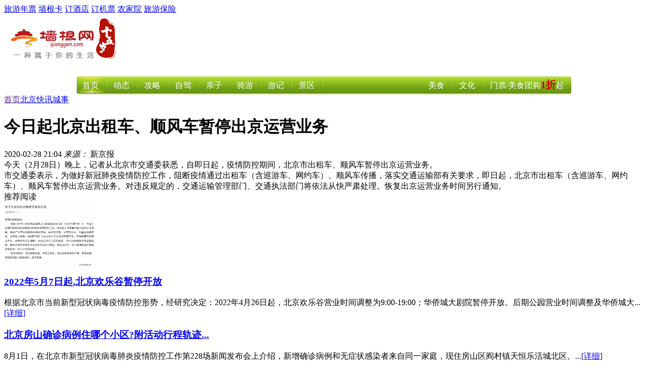

--- FILE ---
content_type: text/html; charset=utf-8
request_url: https://www.qianggen.net/2020/0228/73560.html
body_size: 9166
content:
<!DOCTYPE html PUBliC "-//W3C//DTD XHTML 1.0 Transitional//EN" "http://www.w3.org/TR/xhtml1/DTD/xhtml1-transitional.dtd">
<html xmlns="http://www.w3.org/1999/xhtml">
<head>
<meta http-equiv="Content-Type" content="text/html; charset=utf-8" />
<meta name="viewport" content="width=device-width" />
<title>今日起北京出租车、顺风车暂停出京运营业务-城事-墙根网</title>
<meta content="今日起北京出租车、顺风车暂停出京运营业务,北京出租车,北京顺风车,北京疫情," name="keywords" />
<meta content="今日起北京出租车、顺风车暂停出京运营业务 | 今天（2月28日）晚上，记者从北京市交通委获悉，自即日起，疫情防控期间，北京市出租车、顺风车暂停出京运营业务。" name="description" />
<meta itemprop="dateCreated" content="2020年02月28日"><meta itemprop="dateModified" content="2025年10月15日 06:44">

<meta property="og:type" content="acticle" />
<meta property="og:title" content="今日起北京出租车、顺风车暂停出京运营业务-城事-墙根网" />
<meta property="og:description" content="今天（2月28日）晚上，记者从北京市交通委获悉，自即日起，疫情防控期间，北京市出租车、顺风车暂停出京运营业务。" />
<meta property="og:url" content="2020/0228/73560.html" />
<meta property="og:image" content="https://www.qianggen.net/images/logo.gif" />
<meta property="og:release_date" content="2025年10月15日 06:44" />

<base href="https://www.qianggen.net/" />
<link href="favicon.ico" rel="shortcut icon" />
<link href="templates/default/skins/default/phpcms.css" rel="stylesheet" type="text/css" />
<link rel="alternate" type="application/rss+xml" title="今日起北京出租车、顺风车暂停出京运营业务-城事-墙根网" href="/rss.php?rssid=513" />
<liNK rel=stylesheet type=text/css href="/css/travel/menu_2010.css">
<script language="JavaScript" src="data/config.js"></script>
<script language="JavaScript" src="images/js/jquery.min.js"></script>
<script language="JavaScript" src="images/js/css.js"></script>
<script language="JavaScript" src="images/js/common.js"></script>
<script language="JavaScript" src="images/js/login.js"></script>
<script language="JavaScript" src="images/js/validator.js"></script>

<SCRIPT LaNGUaGE="JavaScript">
<!-- 
    function ResumeError() {
    return true;
}
window.onerror = ResumeError;
// -->
</SCRIPT>
</head>
 
<body onLoad="menuSlider.init('nav_menu','nav_menu_slide')">
<div id="top"  class="top i-top">
  <div class="f_r" id="header_btn">
     <a href="http://nianpiao.qianggen.net" target="_blank">旅游年票</a>
     <a href="http://card.qianggen.net" target="_blank">墙根卡</a>
     <a href="http://hotel.qianggen.net/" target="_blank">订酒店</a>
     <a href="http://jipiao.qianggen.net" target="_blank">订机票</a>
     <a href="http://d.qianggen.net" target="_blank">农家院</a>
     <a href="http://bx.qianggen.net" target="_blank">旅游保险</a>
  </div>

  <div class="f_l">
    <div id="div_login" style="display:none">
<script language="javascript" src="https://www.qianggen.net/data/js/39.js"></script>	</div>
    <div id="div_logined" style="display:none">
<strong id="" ></strong><a href="">会员中心</a> | 
        <a href="logout.php">退出登录</a>
</div>
  </div>
</div>
<div id="head">
  <div id="logo">
    <a href="https://www.qianggen.net/"><img src="/images/logo.gif" alt="墙根网" /></a>
    </div>
  <div class="ad" id="topbanner"><script language="javascript" src="https://www.qianggen.net/data/js/1.js"></script></div>
</div>
<div id=divNav class=home_nav>
<ul id=nav_menu>
  <li value=1><a href="https://www.qianggen.net/">首页</a> </li>
  <li><a href="http://travel.qianggen.net/lvyouzixun/">动态</a> </li>
  <li><a href="http://travel.qianggen.net/lvyougonglue/">攻略</a> </li>
  <li><a href="http://travel.qianggen.net/lyxl/" target="_top">自驾</a> </li>
  <li><a href="http://travel.qianggen.net/qinziyou/" target="_top">亲子</a> </li>
  <li><a href="http://travel.qianggen.net/qiyou/" target="_top">骑游</a> </li>
  <li><a href="http://travel.qianggen.net/gushiyouji/">游记</a> </li>
  <li><a href="http://travel.qianggen.net/bjlvyou/jingdianjieshao/">景区</a> </li>
</ul>
  <ul  class=nav_fmenu>
  	<li><a href="http://youtao.qianggen.net">门票/美食团购<span style="color: #d40101;font-weight: 700;font-size: 20px;vertical-align: middle;padding-bottom: 6px;display: inline-block;line-height: 30px;">1折</span>起</a> </li>  
    <li><a href="http://culture.qianggen.net">文化</a></li>
    <li><a href="http://food.qianggen.net">美食</a></li>
  </ul>
<div id=nav_menu_slide></div>
<div class=nav_img>&nbsp;</div></div>
<div class="top-ad-01"><script language="javascript" src="/data/js/10.js"></script></div>
<!--begin main-->
<div id="main">
  <div id="main_l" class="bdr_1">
    <!--位置导航-->
    <div id="position"><a href="">首页</a><a href="/bjkx/">北京快讯</a><a href="/bjkx/bjchengshi/">城事</a></div>
    <div id="content">
      <div id="content_head">
        <!--文章标题-->
        <h1>今日起北京出租车、顺风车暂停出京运营业务</h1>
        <!--基本属性-->
        <div class="g-subtitle">
        	<span class="g-subtitle-date ">2020-02-28 21:04</span>
            <span class="g-subtitle-author"><em>来源：</em> 新京报 </span>
        </div>
      </div>
  <script language="javascript" src="/data/js/12.js"></script>        <!--简单描述-->

      <!--正文-->
      <div id="endtext" class="cont-indent">
<!--判断阅读权限-->
<!--判断是否已经扣点-->

 <div>今天（2月28日）晚上，记者从北京市交通委获悉，自即日起，疫情防控期间，北京市出租车、顺风车暂停出京运营业务。</div>
<div>市交通委表示，为做好新冠肺炎疫情防控工作，阻断疫情通过出租车（含巡游车、网约车）、顺风车传播，落实交通运输部有关要求，即日起，北京市出租车（含巡游车、网约车）、顺风车暂停出京运营业务。对违反规定的，交通运输管理部门、交通执法部门将依法从快严肃处理。恢复出京运营业务时间另行通知。</div>   


  </div>
      
      <div class="clear"></div>
    
    <div id="content3" class="show-related-tuan">
        <div class="recomm_reading">
      	<style>
#content #content3 .recomm_reading .txt h3 a.catnamesmall{ display:none}
@media (max-width: 680px) {
#content #content3 .recomm_reading .txt h3 a.catnamesmall{ display:inline-block;}
#content #content3 .recomm_reading .txt h3 a.catname{ display:none;}
}
</style>

        </div>
      </div>
      
  <!--分页-->
      <div class="cont-ft-js"><script language="javascript" src="https://www.qianggen.net/data/js/47.js"></script></div>
      <div id="pages"></div>
      <script language="javascript" src="https://www.qianggen.net/data/js/22.js"></script>      
   
      


</div>
  
  	<div id="content3">
        <div class="recomm_reading">
      	 <div class="recomm_reading_tit">推荐阅读</div>
        <div class="tpList_ad"><script language="javascript" src="/data/js/46.js"></script></div>
  

 
           <div class="tpList  ">   
                 
            <div class="pic"> <a target="_blank" rel="nofollow"  href="http://travel.qianggen.net/2020/0124/73210.html" class="sw-ui-photo180-box"> <img  src="http://img.qianggen.net/uploadfile/2020/0124/thumb_540_375_20200124042526665.png"   width="180" height="125"  alt="2022年5月7日起,北京欢乐谷暂停开放" /></a></div> 
                   
            <div class="txt">
              <h3> <a href="http://travel.qianggen.net/2020/0124/73210.html" target="_blank" class="url">2022年5月7日起,北京欢乐谷暂停开放</a></h3>
              <p>根据北京市当前新型冠状病毒疫情防控形势，经研究决定：2022年4月26日起，北京欢乐谷营业时间调整为9:00-19:00；华侨城大剧院暂停开放。后期公园营业时间调整及华侨城大...<a target="_blank" href="http://travel.qianggen.net/2020/0124/73210.html">[详细]</a> </p>
            </div>
          
         </div> 
           

 
           <div class="tpList tpList-noimg ">   
                   
            <div class="txt">
              <h3> <a href="2021/0802/79899.html" target="_blank" class="url">北京房山确诊病例住哪个小区?附活动行程轨迹...</a></h3>
              <p>8月1日，在北京市新型冠状病毒肺炎疫情防控工作第228场新闻发布会上介绍，新增确诊病例和无症状感染者来自同一家庭，现住房山区阎村镇天恒乐活城北区。...<a target="_blank" href="2021/0802/79899.html">[详细]</a> </p>
            </div>
          
         </div> 
           

 
           <div class="tpList tpList-noimg ">   
                   
            <div class="txt">
              <h3> <a href="2021/0730/79867.html" target="_blank" class="url">外地游客暑假还能进京吗?</a></h3>
              <p>要严控中高风险地区人员进京。严密防范境外疫情输入，持续加强监测预警，落实“14+7健康管理措施。做好集中观察点安全管理，全面提升管理服务水平。...<a target="_blank" href="2021/0730/79867.html">[详细]</a> </p>
            </div>
          
         </div> 
           

 
           <div class="tpList tpList-noimg ">   
                   
            <div class="txt">
              <h3> <a href="2021/0222/78413.html" target="_blank" class="url">重要提醒！3月15日前无核酸阴性证明不得乘火车进京...</a></h3>
              <p>春节假期结束各地陆续迎来返程高峰，铁路部门提醒进返京人员注意首都疫情防控要求。
高中风险地区人员原则上不能进京，确需进京的人员须经当地省级疫情防控部门批准，...<a target="_blank" href="2021/0222/78413.html">[详细]</a> </p>
            </div>
          
         </div> 
           

 
           <div class="tpList tpList-noimg ">   
                   
            <div class="txt">
              <h3> <a href="2021/0130/78258.html" target="_blank" class="url">2021年北京留京过年政策(进返京政策+留京福利)...</a></h3>
              <p>1月27日下午，在北京市新型冠状病毒肺炎疫情防控工作第222场新闻发布会上，北京市委宣传部副部长、市政府新闻办主任、市政府新闻发言人徐和建介绍春节前后进返京新规...<a target="_blank" href="2021/0130/78258.html">[详细]</a> </p>
            </div>
          
         </div> 
           

 
           <div class="tpList  ">   
                 
            <div class="pic"> <a target="_blank" rel="nofollow"  href="2021/0126/78214.html" class="sw-ui-photo180-box"> <img  src="http://img.qianggen.net/uploadfile/2021/0126/thumb_540_375_20210126110047197.jpg"   width="180" height="125"  alt="从首都机场、大兴机场出行，健康码会变红吗？答案来了！" /></a></div> 
                   
            <div class="txt">
              <h3> <a href="2021/0126/78214.html" target="_blank" class="url">从首都机场、大兴机场出行，健康码会变红吗？答案来了...</a></h3>
              <p>近期北京疫情严峻，继顺义区之后，大兴区也有新增本土病例。近期不少粉丝咨询“经过首都机场和大兴机场健康码会不会变色？”
目前，首都机场和大兴机场都不是中高风险地...<a target="_blank" href="2021/0126/78214.html">[详细]</a> </p>
            </div>
          
         </div> 
           

 
           <div class="tpList  ">   
                 
            <div class="pic"> <a target="_blank" rel="nofollow"  href="2021/0114/78102.html" class="sw-ui-photo180-box"> <img  src="http://img.qianggen.net/uploadfile/2021/0114/20210114010013319.jpg"   width="180" height="125"  alt="北京乘坐出租车网约车扫码登记入口及操作步骤" /></a></div> 
                   
            <div class="txt">
              <h3> <a href="2021/0114/78102.html" target="_blank" class="url">北京乘坐出租车网约车扫码登记入口及操作步骤...</a></h3>
              <p>根据小编这两日的实际体验，出租车和网约车司机大多都会主动出示二维码，还有不少车辆直接将二维码粘贴在副驾驶旁边的门上和后排前方的椅背上，提示乘客扫码登记。对于...<a target="_blank" href="2021/0114/78102.html">[详细]</a> </p>
            </div>
          
         </div> 
           

 
           <div class="tpList tpList-noimg ">   
                   
            <div class="txt">
              <h3> <a href="2021/0111/78076.html" target="_blank" class="url">北京：1月11日起乘出租或网约车需扫健康宝...</a></h3>
              <p>北京市交通委员会副主任、新闻发言人容军10日在发布会上表示，交通部门出台了“加强版”网约车出租车行业7项防控措施。其中提到，从明天（1月11日）起，乘客乘坐巡游出租车...<a target="_blank" href="2021/0111/78076.html">[详细]</a> </p>
            </div>
          
         </div> 
           

 
           <div class="tpList tpList-noimg ">   
                   
            <div class="txt">
              <h3> <a href="2021/0108/78054.html" target="_blank" class="url">燕郊进京1月11起查验核酸证明，高速路进京加强查控...</a></h3>
              <p>知道君了解到，从昨天（1月7日）下午开始，北京南部地区的京港澳、大广、京沪等高速公路已经开始检查进京人员的核酸检测阴性证明，有过河北石家庄、邢台行程轨迹的人员，则要...<a target="_blank" href="2021/0108/78054.html">[详细]</a> </p>
            </div>
          
         </div> 
           

           <div class="tpList_ad tpList"><script language="javascript" src="/data/js/46.js"></script></div>
            
           <div class="tpList tpList-noimg ">   
                   
            <div class="txt">
              <h3> <a href="2021/0106/78036.html" target="_blank" class="url">北京​12月10日以来有石家庄邢台旅居史人员请主动...</a></h3>
              <p>北京周边地区出现疫情，外放输入压力较大，请​12月10日以来有石家庄邢台旅居史人员，主动向社区、单位报告情况。...<a target="_blank" href="2021/0106/78036.html">[详细]</a> </p>
            </div>
          
         </div> 
           

 
           <div class="tpList tpList-noimg ">   
                   
            <div class="txt">
              <h3> <a href="2021/0104/78011.html" target="_blank" class="url">北京核酸检测信息统一平台上线！大规模筛查24小时内...</a></h3>
              <p>2020年12月26日至28日，三天时间顺义大规模核酸筛查采样超120万，快速实现的背后，是最新上线的核酸检测统一平台给予的数据化、信息化、智能化支撑。...<a target="_blank" href="2021/0104/78011.html">[详细]</a> </p>
            </div>
          
         </div> 
           

 
           <div class="tpList  ">   
                 
            <div class="pic"> <a target="_blank" rel="nofollow"  href="http://travel.qianggen.net/2021/0102/77987.html" class="sw-ui-photo180-box"> <img  src="http://img.qianggen.net/uploadfile/2021/0102/20210102092927198.png"   width="180" height="125"  alt="1月2日提醒！北京顺义这三个地方临时闭馆！" /></a></div> 
                   
            <div class="txt">
              <h3> <a href="http://travel.qianggen.net/2021/0102/77987.html" target="_blank" class="url">1月2日提醒！北京顺义这三个地方临时闭馆！...</a></h3>
              <p>为做好新型冠状病毒肺炎的疫情防控工作，顺义区这三个地方发布临时闭馆公告！<a target="_blank" href="http://travel.qianggen.net/2021/0102/77987.html">[详细]</a> </p>
            </div>
          
         </div> 
           

 
           <div class="tpList  ">   
                 
            <div class="pic"> <a target="_blank" rel="nofollow"  href="2020/1231/77960.html" class="sw-ui-photo180-box"> <img  src="http://img.qianggen.net/uploadfile/2020/1231/thumb_540_375_20201231095356880.jpg"   width="180" height="125"  alt="北海公园：将从严从紧对群众性聚集活动进行管控" /></a></div> 
                   
            <div class="txt">
              <h3> <a href="2020/1231/77960.html" target="_blank" class="url">北海公园：将从严从紧对群众性聚集活动进行管控...</a></h3>
              <p>12月31日，北京市公安局西城分局北海公园派出所和北京市北海公园管理处发布通告称，北海公园周边地区近期发现一名核酸检测结果为阳性人员，公园将从严从紧对群众性聚集...<a target="_blank" href="2020/1231/77960.html">[详细]</a> </p>
            </div>
          
         </div> 
           

 
           <div class="tpList  ">   
                 
            <div class="pic"> <a target="_blank" rel="nofollow"  href="http://travel.qianggen.net/2020/1228/77933.html" class="sw-ui-photo180-box"> <img  src="http://img.qianggen.net/uploadfile/2020/1228/thumb_540_375_20201228062239369.jpg"   width="180" height="125"  alt="北京的小伙伴注意啦，北京这些活动已取消、延期" /></a></div> 
                   
            <div class="txt">
              <h3> <a href="http://travel.qianggen.net/2020/1228/77933.html" target="_blank" class="url">北京的小伙伴注意啦，北京这些活动已取消、延期...</a></h3>
              <p>近日，北京接连出现散发病例。为避免大规模聚集引发传播风险，昨日，北京新冠肺炎疫情防控新闻发布会宣布，本市将严格控制聚集性活动。“两节”期间，原则上不举办各类庙会...<a target="_blank" href="http://travel.qianggen.net/2020/1228/77933.html">[详细]</a> </p>
            </div>
          
         </div> 
           

 
           <div class="tpList tpList-noimg ">   
                   
            <div class="txt">
              <h3> <a href="2020/1228/77932.html" target="_blank" class="url">元旦春节能离京吗？会不会被隔离？最新进出京要求都在...</a></h3>
              <p>当前，国内多地出现本地确诊病例或无症状感染者，北京近期也已出现多点散发及局部聚集性疫情，疫情形势严峻复杂。元旦和春节假期临近，人员流动和聚集越来越频繁，增加了疫...<a target="_blank" href="2020/1228/77932.html">[详细]</a> </p>
            </div>
          
         </div> 
           
 
      </div>
        <div class="keyno">
      <div id="keyword"><strong>分类阅读：</strong><br /><a href="tag.php?/%E5%8C%97%E4%BA%AC%E5%87%BA%E7%A7%9F%E8%BD%A6/" class="keyword">北京出租车</a><a href="tag.php?/%E5%8C%97%E4%BA%AC%E9%A1%BA%E9%A3%8E%E8%BD%A6/" class="keyword">北京顺风车</a><a href="tag.php?/%E5%8C%97%E4%BA%AC%E7%96%AB%E6%83%85/" class="keyword">北京疫情</a></div>
      </div>
            
      
<div class="alimama_ad_120240"><script language="javascript" src="https://www.qianggen.net/data/js/27.js"></script></div>
      <div class="clear"></div>
</div>



<div id="content3">
       
<!--游天下-->	
<div class="box5">
 <h3>游天下</h3>
      <ul class="pic_list">
       <script type='text/javascript' src='https://www.qianggen.net/api/js.php?tagname=%E4%B8%AD%E5%9B%BD%E6%97%85%E6%B8%B8%E5%8A%A8%E6%80%81'></script>
      </ul>
      
    </div>
<!--游天下-->	
    
<!--玩在北京-->	
<div class="box5">
 <h3>玩在北京</h3>
      <ul class="pic_list">
       <li><a href="http://travel.qianggen.net/2009/1207/4734.html" target="_blank"><img src="http://img.qianggen.net/uploadfile/2009/1207/thumb_137_110_20091207090008728.jpg" width="137" height="110" alt="冬季京郊周末游行程推荐" /></a><br /><a href="http://travel.qianggen.net/2009/1207/4734.html" target="_blank">冬季京郊周末游行程推</a></li>
<li><a href="http://travel.qianggen.net/2012/0214/22243.html" target="_blank"><img src="http://img.qianggen.net/uploadfile/2012/0214/thumb_137_110_20120214100542787.jpg" width="137" height="110" alt="漫步京城走全攻略 胡同摄影全指南" /></a><br /><a href="http://travel.qianggen.net/2012/0214/22243.html" target="_blank">漫步京城走全攻略 胡</a></li>
<li><a href="http://travel.qianggen.net/2010/0121/6480.html" target="_blank"><img src="http://img.qianggen.net/uploadfile/2010/0121/thumb_137_110_20100121110214427.jpg" width="137" height="110" alt="地铁四号线沿途景点推荐" /></a><br /><a href="http://travel.qianggen.net/2010/0121/6480.html" target="_blank">地铁四号线沿途景点推</a></li>
<li><a href="http://travel.qianggen.net/2010/0907/14134.html" target="_blank"><img src="http://img.qianggen.net/uploadfile/2010/0907/thumb_137_110_20100907042542189.jpg" width="137" height="110" alt="金秋十一新旅程 北京周边自驾游12条经典线路" /></a><br /><a href="http://travel.qianggen.net/2010/0907/14134.html" target="_blank">金秋十一新旅程 北京</a></li>
<li><a href="http://travel.qianggen.net/2009/1016/2937.html" target="_blank"><img src="http://img.qianggen.net/uploadfile/2009/1016/thumb_137_110_20091016101839355.jpg" width="137" height="110" alt="气吞山河之势 北京十大长城" /></a><br /><a href="http://travel.qianggen.net/2009/1016/2937.html" target="_blank">气吞山河之势 北京十</a></li>
<li><a href="http://travel.qianggen.net/2010/0116/6286.html" target="_blank"><img src="http://img.qianggen.net/uploadfile/2010/0116/thumb_137_110_20100116112259723.jpg" width="137" height="110" alt="春节情人节早计划 京郊“村游”攻略" /></a><br /><a href="http://travel.qianggen.net/2010/0116/6286.html" target="_blank">春节情人节早计划 京</a></li>
<li><a href="http://travel.qianggen.net/2010/0117/6323.html" target="_blank"><img src="http://img.qianggen.net/uploadfile/2010/0117/thumb_137_110_20100117104459190.jpg" width="137" height="110" alt="北京7个露天游泳场地推荐" /></a><br /><a href="http://travel.qianggen.net/2010/0117/6323.html" target="_blank">北京7个露天游泳场地</a></li>
<li><a href="http://travel.qianggen.net/2011/0617/19287.html" target="_blank"><img src="http://img.qianggen.net/uploadfile/2011/0617/thumb_137_110_20110617080010468.jpg" width="137" height="110" alt="华宝山庄 集结京郊森林 来一场痛快的真人CS" /></a><br /><a href="http://travel.qianggen.net/2011/0617/19287.html" target="_blank">华宝山庄 集结京郊森</a></li>
       
      </ul>
    </div>
<!--玩在北京-->	

    <div class="alimama_ad_120241"><script language="javascript" src="https://www.qianggen.net/data/js/28.js"></script></div> 

<!--吃在北京-->	
<div class="box5">
 <h3>吃在北京</h3>
      <ul class="pic_list">
       <li><a href="http://food.qianggen.net/2016/0317/52457.html" target="_blank"><img src="http://img.qianggen.net/uploadfile/2016/0317/thumb_137_110_20160317121934379.jpg" width="137" height="110" alt="吃在北京系列：寻找北京最美味的素食餐厅" /></a><br /><a href="http://food.qianggen.net/2016/0317/52457.html" target="_blank">吃在北京系列：寻找北京</a></li>
<li><a href="http://food.qianggen.net/2010/0127/6699.html" target="_blank"><img src="http://img.qianggen.net/uploadfile/2010/0127/thumb_137_110_20100127123548207.jpg" width="137" height="110" alt="驻京办去留生死关 忆驻京办餐厅家乡味" /></a><br /><a href="http://food.qianggen.net/2010/0127/6699.html" target="_blank">驻京办去留生死关 忆</a></li>
<li><a href="http://food.qianggen.net/2010/0227/8013.html" target="_blank"><img src="http://img.qianggen.net/uploadfile/2010/0227/thumb_137_110_20100227104359205.jpg" width="137" height="110" alt="吃出温暖 北京涮羊肉地图" /></a><br /><a href="http://food.qianggen.net/2010/0227/8013.html" target="_blank">吃出温暖 北京涮羊肉</a></li>
<li><a href="http://food.qianggen.net/2014/0818/41561.html" target="_blank"><img src="http://img.qianggen.net/uploadfile/2014/0818/thumb_137_110_20140818031022864.jpg" width="137" height="110" alt="京城十大特色烤翅！“翅”货的福音" /></a><br /><a href="http://food.qianggen.net/2014/0818/41561.html" target="_blank">京城十大特色烤翅！“翅</a></li>
<li><a href="http://food.qianggen.net/2009/1207/4739.html" target="_blank"><img src="http://img.qianggen.net/uploadfile/2009/1207/thumb_137_110_20091207094531177.jpg" width="137" height="110" alt="十大烤鸭店 “鸭子”的夜“色”生活" /></a><br /><a href="http://food.qianggen.net/2009/1207/4739.html" target="_blank">十大烤鸭店 “鸭子”</a></li>
<li><a href="http://food.qianggen.net/2010/0117/6296.html" target="_blank"><img src="http://img.qianggen.net/uploadfile/2010/0117/thumb_137_110_20100117123046370.jpg" width="137" height="110" alt="北京素食餐厅地图" /></a><br /><a href="http://food.qianggen.net/2010/0117/6296.html" target="_blank">北京素食餐厅地图</a></li>
<li><a href="http://food.qianggen.net/2010/1224/16117.html" target="_blank"><img src="http://img.qianggen.net/uploadfile/2010/1224/thumb_137_110_20101224035116452.jpg" width="137" height="110" alt="挡不住的诱惑 情侣必去的北京高校美食街" /></a><br /><a href="http://food.qianggen.net/2010/1224/16117.html" target="_blank">挡不住的诱惑 情侣必</a></li>
<li><a href="http://food.qianggen.net/2011/1104/20526.html" target="_blank"><img src="http://img.qianggen.net/uploadfile/2011/1104/thumb_137_110_20111104044221674.jpg" width="137" height="110" alt="BURGERS&BEER  无敌大汉堡 8分钟吃完就免单" /></a><br /><a href="http://food.qianggen.net/2011/1104/20526.html" target="_blank">BURGERS&amp;BEER  无敌大</a></li>
       
      </ul>
      
    </div>
<!--吃在北京-->
    <div class="clear"></div>
</div>	  
    
    
<!--table-->
   <!----><!--table-->
      <!--评论begin-->
    <div id="qg-Comment">
    	<div class="pl_title">网友评论</div>      
    	<div class="qg-Comment-cont">
<script language="javascript" src="https://www.qianggen.net/data/js/54.js"></script>   
</div></div>
    <!--评论end-->
  </div>
<div id="main_r">
    <!--广告位-->
    <div class="ad_side">
      <script language="javascript" src="/data/js/5.js"></script>    </div>
    <h4>城事</h4>
    <div><ul class="pic_list">
        <script type='text/javascript' src='https://www.qianggen.net/api/js.php?tagname=%E5%9F%8E%E4%BA%8B'></script>
      </ul>
     </div>
     <h4>最新资讯</h4>
  <div>
  	<ul class="pic_list">
        <li><a href="2021/0926/80468.html" target="_blank"><img src="//img.qianggen.net/uploadfile/2021/0926/thumb_137_110_20210926094712143.jpg" width="137" height="110" alt="摩天轮回来了！北京龙潭中湖公园今天开园，免费！" /></a><br /><a href="2021/0926/80468.html" target="_blank">摩天轮回来了！北京龙潭</a></li>
<li><a href="2021/0814/80065.html" target="_blank"><img src="//img.qianggen.net/uploadfile/2021/0814/thumb_137_110_20210814104043851.jpeg" width="137" height="110" alt="8月，融创时代公馆的这场活动，点燃了盛夏的北京！" /></a><br /><a href="2021/0814/80065.html" target="_blank">8月，融创时代公馆的这</a></li>
<li><a href="2021/0123/78199.html" target="_blank"><img src="//img.qianggen.net/uploadfile/2021/0123/thumb_137_110_20210123121526669.jpg" width="137" height="110" alt="京哈高铁北京朝阳站正式启用！北京迈入“六站两场”时代" /></a><br /><a href="2021/0123/78199.html" target="_blank">京哈高铁北京朝阳站正</a></li>
<li><a href="2021/0107/78053.html" target="_blank"><img src="//img.qianggen.net/uploadfile/2021/0107/thumb_137_110_20210107110041722.jpg" width="137" height="110" alt="连接回天与国贸！即将开通的市郊铁路东北环线各站提前揭秘" /></a><br /><a href="2021/0107/78053.html" target="_blank">连接回天与国贸！即将开</a></li>
<li><a href="2020/1227/77921.html" target="_blank"><img src="//img.qianggen.net/uploadfile/2020/1227/thumb_137_110_20201227105224825.jpeg" width="137" height="110" alt="京雄城际今日全线开通！大兴机场出发最快19分钟到雄安" /></a><br /><a href="2020/1227/77921.html" target="_blank">京雄城际今日全线开通</a></li>
<li><a href="2020/1202/77588.html" target="_blank"><img src="//img.qianggen.net/uploadfile/2020/1202/thumb_137_110_20201202051657599.jpeg" width="137" height="110" alt="北京、上海地铁乘车二维码互通，将与更多城市“跨城刷码”" /></a><br /><a href="2020/1202/77588.html" target="_blank">北京、上海地铁乘车二</a></li>
<script language="javascript" src="//www.qianggen.net/data/js/24.js"></script>
      </ul>
    </div>

<div id="show-mgg"><script language="javascript" src="/data/js/30.js"></script></div>
<span id="relatedlinks_container_div" ><script language="javascript" src="/data/js/29.js"></script></span>
  </div>
</div>
<!--end main-->
<script language="JavaScript" src="count.php?contentid=73560"></script>
<div class="foot-ad"><script language="javascript" src="https://www.qianggen.net/data/js/42.js"></script></div>
<div id="foot">

<script>
(function(){
var bp = document.createElement('script');
var curProtocol = window.location.protocol.split(':')[0];
if (curProtocol === 'https') {
bp.src = 'https://zz.bdstatic.com/linksubmit/push.js';
}
else {
bp.src = 'http://push.zhanzhang.baidu.com/push.js';
}
var s = document.getElementsByTagName("script")[0];
s.parentNode.insertBefore(bp, s);
})();
</script>


<a href="">网站首页</a>  | <a href="/list.php?catid-2.html">关于我们</a>
  | <a href="/list.php?catid-5.html">版权声明</a>
  | <a href="/list.php?catid=265">法律援助</a>
  | <a href="/list.php?catid=397">投稿及流程</a>
 | <a href="sitemap.html">网站地图</a> | <a href="">广告预订</a>
<div style="display:none"><script language="javascript" src="/data/js/11.js"></script></div>
<br />
<table width="100%" border="0" cellspacing="0" cellpadding="0">
  <tr>
    <td align="center"><span class="i2_z18"><br />
工业和信息化部备案号： <a href="https://beian.miit.gov.cn/">京ICP备10214875号-7</a><br />
<span style="color: rgb(255,0,0)">业务合作：1268216 (</span><span style="color: rgb(255, 0, 0);">QQ/WX</span><span style="color: rgb(255,0,0)">)</span><span style="color: rgb(255,0,0)"><br />
</span></span></td>
  </tr>
</table>

<div class="qg-tj" style="VISIBIliTY: hidden; WIDTH: 0px; HEIGHT: 0px">
<script>
var _hmt = _hmt || [];
(function() {
  var hm = document.createElement("script");
  hm.src = "https://hm.baidu.com/hm.js?347178c285851ce7305482624db5f5d0";
  var s = document.getElementsByTagName("script")[0]; 
  s.parentNode.insertBefore(hm, s);
})();
</script>

  </div>
</div>
<script language="JavaScript" src="images/js/h.js"></script>
<script language="JavaScript" src="images/js/jquery.lazyload.min.js"></script>
</body>
</html>

--- FILE ---
content_type: text/html; charset=utf-8
request_url: https://www.qianggen.net/count.php?contentid=73560
body_size: 83
content:
$('#hits').html('2728');
$('#comments').html('0');
$('#comments_top').html('0');